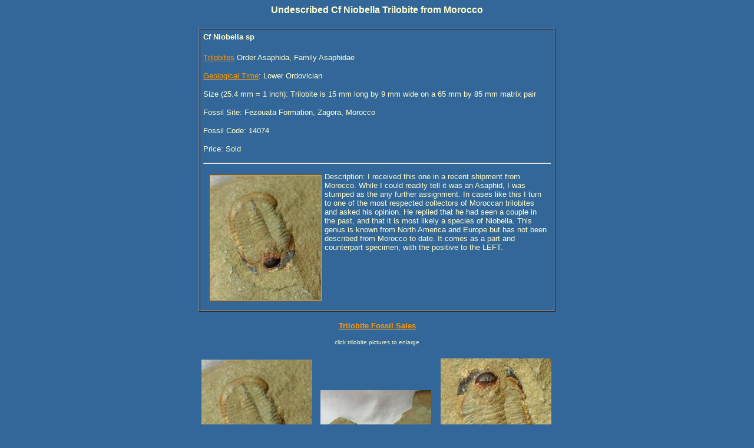

--- FILE ---
content_type: text/html
request_url: http://fossilmall.com/EDCOPE_Enterprises/trilobites/mtrilo192/moroccan-trilobite-192.htm
body_size: 1891
content:
<html>
<head>
<!-- #BeginEditable "doctitle" --> 
<title>Undescribed Cf Niobella Trilobite</title>
<!-- #EndEditable --> 
<meta name="description" content="Undescribed Cf Niobella Trilobite from Morocco for Sale">
<meta http-equiv="Content-Type" content="text/html; charset=iso-8859-1">
<meta name="keywords" content="Niobella Trilobite Sale Trilobites Sales Fossils Morocco Moroccan">
</head>

<body bgcolor="#336699" text="#FFFFcc" link="#FF9900" vlink="#FF6600" alink="#FFCC00" >
<div align="center"> 
  <h1><font face="Verdana, Arial, Helvetica, sans-serif"><font size="3"><b>Undescribed     </b><font face="Verdana, Arial, Helvetica, sans-serif"> <b>Cf
            Niobella </b></font><b>Trilobite
  from Morocco</b></font></font></h1>
</div>
<table width="600" border="1" cellspacing="1" cellpadding="5" align="center">
  <tr> 
    <td> <h2><font size="2" face="Verdana, Arial, Helvetica, sans-serif">Cf Niobella
          sp</font></h2>
      <p><font size="2" face="Verdana, Arial, Helvetica, sans-serif"><a href="../../../About-Trilobites.htm">Trilobites</a> 
        Order Asaphida, Family Asaphidae</font></p>
      <p><font size="2" face="Verdana, Arial, Helvetica, sans-serif"><a href="../../../Science/GeologicalTime.htm">Geological
             Time</a>: Lower Ordovician</font></p>
      <p><font size="2" face="Verdana, Arial, Helvetica, sans-serif">Size (25.4
          mm = 1 inch): Trilobite is 15 mm long by 9 mm wide on a 65 mm by 85
          mm matrix pair</font></p>
      <p><font size="2" face="Verdana, Arial, Helvetica, sans-serif">Fossil Site:
        Fezouata Formation, Zagora, Morocco</font></p>
      <p><font size="2" face="Verdana, Arial, Helvetica, sans-serif">Fossil Code:
        14074</font></p>
      <p><font size="2" face="Verdana, Arial, Helvetica, sans-serif">Price: Sold</font></p>
      <hr>
      <table width="590" border="0" cellspacing="5" cellpadding="1">
        <tr> 
          <td><p><font size="2" face="Verdana, Arial, Helvetica, sans-serif"><a href="14074D.jpg"><img src="14074Dt.jpg" alt="Undescribed Cf Niobella Trilobite from Morocco for Sale" width="188" height="211" hspace="5" vspace="5" border="1" align="left"></a>Description:
                I received this one in a recent shipment from Morocco. While
                I could readily tell it was an Asaphid, I was stumped as the
                any further assignment. In cases like this I turn to one of the
                most respected collectors of Moroccan trilobites and asked his
                opinion. He replied that he had seen a couple in the past, and
                that it is most likely a species of Niobella. This genus is known
                from North America and Europe but has not been described from
                Morocco to date. It comes as a part and counterpart specimen,
                with the positive to the LEFT.</font></p>
          </td>
        </tr>
      </table>
    </td>
  </tr>
</table>
<p align="center"><font face="Arial, Helvetica, sans-serif" color="#CCCCCC" size="2"><a href="../../../fossilsales.htm"><strong>Trilobite
        Fossil Sales</strong></a></font><font face="Verdana, Arial, Helvetica, sans-serif" color="#CCCCCC" size="2"><br>
  <br>
  </font><font size="2"><font size="1" face="Verdana, Arial, Helvetica, sans-serif">click 
trilobite pictures to enlarge</font></font></p>

<table width="616" border="0" cellspacing="5" cellpadding="1" align="center">
  <tr> 
    <td width="193"> <p align="center"><a href="14074D.jpg"><img src="14074Dt.jpg" width="188" height="211" border="0"></a></p></td>
    <td width="193"> <div align="center"><a href="14074A.jpg"><img src="14074At.jpg" width="188" height="107" border="0"></a></div></td>
    <td width="196"> <p align="center"><a href="14074C.jpg"><img src="14074Ct.jpg" width="188" height="216" border="0"></a></p></td>
  </tr>
  <tr> 
    <td align="center"><div align="center"><a href="14074B.jpg"><img src="14074Bt.jpg" width="188" height="107" border="0"></a></div></td>
    <td align="center"><div align="center"></div></td>
    <td align="center"><div align="center"><a href="14074E.jpg"><img src="14074Et.jpg" width="188" height="167" border="0"></a></div></td>
  </tr>
</table>
<hr>
<div align="center"></div>
<!-- #BeginLibraryItem "/library/sitenav.lbi" --> <p align="center"><font size="2" face="Verdana, Arial, Helvetica, sans-serif">Fossil Mall Navigation:<br>
</font><font face="Verdana, Arial, Helvetica, sans-serif"><font size="2">l</font> <font size="2"><a href="../../../index.htm">Home</a></font> <font size="2">l</font><font color="#FF9900" size="2"> </font><font size="2"><a href="../../../fossilssale.htm">Fossils
        for Sale Map</a></font><font color="#FF9900" size="2"> </font><font size="2">l</font><font color="#FF9900" size="2"> </font><font size="2"><a href="../../../museumfossils1.htm">Museum
        and Rare Fossils</a></font><font color="#FF9900" size="2"> </font><font size="2">l <a href="../../../fossilpurchase.htm">How
        to Buy Fossils</a> l</font></font></p>
<p align="center"><font face="Verdana, Arial, Helvetica, sans-serif"><font size="2" face="Verdana, Arial, Helvetica, sans-serif">Navigate
      by Fossil Category:</font><font size="2" color="#FF9900"><br>
    </font><font face="Verdana, Arial, Helvetica, sans-serif" size="2">l
    <a href="../../../Trilobites.htm">Trilobites</a>    </font></font> <font size="2" face="Verdana, Arial, Helvetica, sans-serif">l</font> <font face="Verdana, Arial, Helvetica, sans-serif" size="2"><a href="../../../Ammonites.htm">Ammonites</a> l
    <a href="../../../fishfossils.htm">Fish Fossils</a> </font><font face="Verdana, Arial, Helvetica, sans-serif" size="2">l <a href="../../../Invertebrates.htm">Invertebrate
    Fossils</a> l</font><font face="Verdana, Arial, Helvetica, sans-serif" color="#FF9900" size="2"><br>
  </font><font face="Verdana, Arial, Helvetica, sans-serif" size="2">l <a href="../../../Echinoderms_Crinoids.htm">Crinoids
  and Echinoderms</a></font><font face="Verdana, Arial, Helvetica, sans-serif" color="#FF9900" size="2"> </font><font face="Verdana, Arial, Helvetica, sans-serif" size="2">l
  <a href="../../../Fossil_Insects.htm">Insect Fossils</a> l <a href="../../../Dinosaur_Reptile.htm">Dinosaur
  and Reptile Fossils</a></font><font face="Verdana, Arial, Helvetica, sans-serif" color="#FF9900" size="2"> </font><font face="Verdana, Arial, Helvetica, sans-serif" size="2">l</font><font face="Verdana, Arial, Helvetica, sans-serif" color="#FF9900" size="2"><br>
  </font><font face="Verdana, Arial, Helvetica, sans-serif" size="2">l <a href="../../../cambrianexplosion.htm">Cambrian
  Explosion Fossils</a> l <a href="../../../Fossil_Plants.htm">Plant
  Fossils</a></font><font face="Verdana, Arial, Helvetica, sans-serif" color="#FF9900" size="2"> </font><font face="Verdana, Arial, Helvetica, sans-serif" size="2">l <a href="../../../Stromatolite.htm">Stromatolites</a> l</font><font face="Verdana, Arial, Helvetica, sans-serif" color="#FF9900" size="2"><a href="../../../Russian_Trilobites.htm"><br>
  </a></font><font face="Verdana, Arial, Helvetica, sans-serif" size="2"> l</font><font face="Verdana, Arial, Helvetica, sans-serif" color="#FF9900" size="2"> </font><font face="Verdana, Arial, Helvetica, sans-serif" size="2"><a href="../../../Vertebrates.htm">Vertebrate</a></font><font face="Verdana, Arial, Helvetica, sans-serif" color="#FF9900" size="2"><a href="../../../Vertebrates.htm"> </a></font><font face="Verdana, Arial, Helvetica, sans-serif" size="2"><a href="../../../Vertebrates.htm">Fossils</a></font><font face="Verdana, Arial, Helvetica, sans-serif" color="#FF9900" size="2"> </font><font face="Verdana, Arial, Helvetica, sans-serif" size="2">l </font>  <font face="Verdana, Arial, Helvetica, sans-serif" size="2"><a href="../../../Amber.htm">Fossil
Amber</a></font><font face="Verdana, Arial, Helvetica, sans-serif" color="#FF9900" size="2"> </font><font face="Verdana, Arial, Helvetica, sans-serif"><font size="2">l </font><font face="Verdana, Arial, Helvetica, sans-serif" size="2"><a href="../../../Ichnofossils.htm">Trace &amp; Ichnofossils</a> l </font></font></p>
<p align="center"><font color="#FF9900" size="2" face="Verdana, Arial, Helvetica, sans-serif"> </font><font face="Verdana, Arial, Helvetica, sans-serif" size="2">l</font> <font face="Verdana, Arial, Helvetica, sans-serif" size="2"><a href="../../../Science.htm">Fossils
      and Paleotological Science Information</a> </font> <font face="Verdana, Arial, Helvetica, sans-serif" size="2">l</font></p>
<!-- #EndLibraryItem --><p>&nbsp;</p>
</body>
</html>
